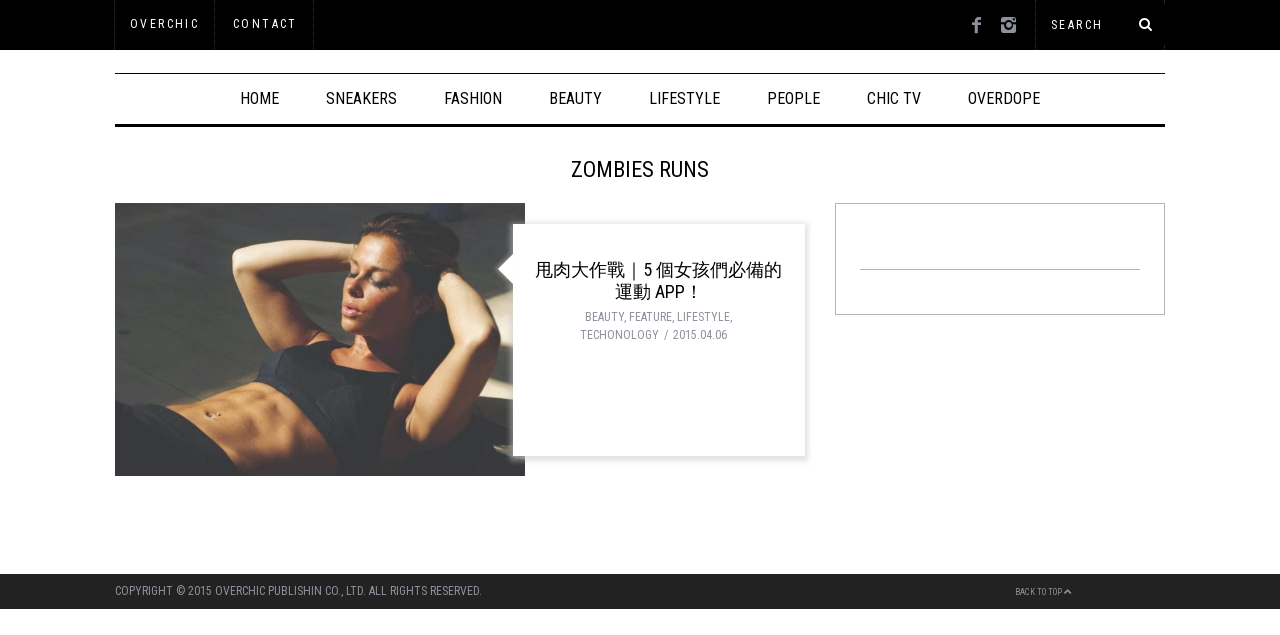

--- FILE ---
content_type: text/html; charset=UTF-8
request_url: http://overchic.overdope.com/p/tag/zombies-runs
body_size: 12773
content:
<!DOCTYPE html>
<!--[if lt IE 9]><html lang="zh-TW" xmlns:og="http://ogp.me/ns#" xmlns:fb="http://ogp.me/ns/fb#" class="oldie"><![endif]-->
<!--[if (gte IE 9) | !(IE)]><!--><html lang="zh-TW" xmlns:og="http://ogp.me/ns#" xmlns:fb="http://ogp.me/ns/fb#" class="modern"><!--<![endif]-->
<head>
<meta charset="UTF-8" />
<meta name="viewport" content="width=device-width, initial-scale=1" />
<!--[if IE]><meta http-equiv='X-UA-Compatible' content='IE=edge,chrome=1'><![endif]-->
<title>Zombies Runs | OVERCHIC</title>
<link rel="shortcut icon" href="http://overchic.overdope.com/wp-content/uploads/2015/01/2015-01-27_012939.png" />
<link rel="apple-touch-icon-precomposed" href="http://overchic.overdope.com/wp-content/uploads/2015/01/2015-01-27_012939.png" />

<script type="text/javascript">
var trackScrolling=true;
var trackScrollingPercentage=false;
var ScrollingPercentageNumber=25;
var stLogInterval=10*1000;
var cutOffTime=900;
var trackNoEvents=false;
var trackNoMaxTime=false;
</script>
<link rel='dns-prefetch' href='//s0.wp.com' />
<link rel='dns-prefetch' href='//fonts.googleapis.com' />
<link rel='dns-prefetch' href='//s.w.org' />
<link rel="alternate" type="application/rss+xml" title="訂閱《OVERCHIC》&raquo; 資訊提供" href="http://overchic.overdope.com/feed" />
<link rel="alternate" type="application/rss+xml" title="訂閱《OVERCHIC》&raquo; 留言的資訊提供" href="http://overchic.overdope.com/comments/feed" />
<link rel="alternate" type="application/rss+xml" title="訂閱《OVERCHIC》&raquo; 標籤〈Zombies Runs〉的資訊提供" href="http://overchic.overdope.com/p/tag/zombies-runs/feed" />
		<script type="text/javascript">
			window._wpemojiSettings = {"baseUrl":"https:\/\/s.w.org\/images\/core\/emoji\/11\/72x72\/","ext":".png","svgUrl":"https:\/\/s.w.org\/images\/core\/emoji\/11\/svg\/","svgExt":".svg","source":{"concatemoji":"http:\/\/overchic.overdope.com\/wp-includes\/js\/wp-emoji-release.min.js?ver=4.9.16"}};
			!function(a,b,c){function d(a,b){var c=String.fromCharCode;l.clearRect(0,0,k.width,k.height),l.fillText(c.apply(this,a),0,0);var d=k.toDataURL();l.clearRect(0,0,k.width,k.height),l.fillText(c.apply(this,b),0,0);var e=k.toDataURL();return d===e}function e(a){var b;if(!l||!l.fillText)return!1;switch(l.textBaseline="top",l.font="600 32px Arial",a){case"flag":return!(b=d([55356,56826,55356,56819],[55356,56826,8203,55356,56819]))&&(b=d([55356,57332,56128,56423,56128,56418,56128,56421,56128,56430,56128,56423,56128,56447],[55356,57332,8203,56128,56423,8203,56128,56418,8203,56128,56421,8203,56128,56430,8203,56128,56423,8203,56128,56447]),!b);case"emoji":return b=d([55358,56760,9792,65039],[55358,56760,8203,9792,65039]),!b}return!1}function f(a){var c=b.createElement("script");c.src=a,c.defer=c.type="text/javascript",b.getElementsByTagName("head")[0].appendChild(c)}var g,h,i,j,k=b.createElement("canvas"),l=k.getContext&&k.getContext("2d");for(j=Array("flag","emoji"),c.supports={everything:!0,everythingExceptFlag:!0},i=0;i<j.length;i++)c.supports[j[i]]=e(j[i]),c.supports.everything=c.supports.everything&&c.supports[j[i]],"flag"!==j[i]&&(c.supports.everythingExceptFlag=c.supports.everythingExceptFlag&&c.supports[j[i]]);c.supports.everythingExceptFlag=c.supports.everythingExceptFlag&&!c.supports.flag,c.DOMReady=!1,c.readyCallback=function(){c.DOMReady=!0},c.supports.everything||(h=function(){c.readyCallback()},b.addEventListener?(b.addEventListener("DOMContentLoaded",h,!1),a.addEventListener("load",h,!1)):(a.attachEvent("onload",h),b.attachEvent("onreadystatechange",function(){"complete"===b.readyState&&c.readyCallback()})),g=c.source||{},g.concatemoji?f(g.concatemoji):g.wpemoji&&g.twemoji&&(f(g.twemoji),f(g.wpemoji)))}(window,document,window._wpemojiSettings);
		</script>
		<!-- managing ads with Advanced Ads --><script>
					advanced_ads_ready=function(){var fns=[],listener,doc=typeof document==="object"&&document,hack=doc&&doc.documentElement.doScroll,domContentLoaded="DOMContentLoaded",loaded=doc&&(hack?/^loaded|^c/:/^loaded|^i|^c/).test(doc.readyState);if(!loaded&&doc){listener=function(){doc.removeEventListener(domContentLoaded,listener);window.removeEventListener("load",listener);loaded=1;while(listener=fns.shift())listener()};doc.addEventListener(domContentLoaded,listener);window.addEventListener("load",listener)}return function(fn){loaded?setTimeout(fn,0):fns.push(fn)}}();
			</script><style type="text/css">
img.wp-smiley,
img.emoji {
	display: inline !important;
	border: none !important;
	box-shadow: none !important;
	height: 1em !important;
	width: 1em !important;
	margin: 0 .07em !important;
	vertical-align: -0.1em !important;
	background: none !important;
	padding: 0 !important;
}
</style>
<link rel='stylesheet' id='jquery.bxslider-css'  href='http://overchic.overdope.com/wp-content/plugins/bxslider-integration/assets/css/bxslider-integration.min.css?ver=4.9.16' type='text/css' media='all' />
<link rel='stylesheet' id='contact-form-7-css'  href='http://overchic.overdope.com/wp-content/plugins/contact-form-7/includes/css/styles.css?ver=5.0.2' type='text/css' media='all' />
<link rel='stylesheet' id='sc-frontend-style-css'  href='http://overchic.overdope.com/wp-content/plugins/shortcodes-indep/css/frontend-style.css?ver=4.9.16' type='text/css' media='all' />
<link rel='stylesheet' id='wp125style-css'  href='http://overchic.overdope.com/wp-content/plugins/wp125/wp125.css?ver=4.9.16' type='text/css' media='all' />
<link rel='stylesheet' id='main-style-css'  href='http://overchic.overdope.com/wp-content/themes/simplemag-child/style.css?ver=4.9.16' type='text/css' media='all' />
<link rel='stylesheet' id='jetpack-widget-social-icons-styles-css'  href='http://overchic.overdope.com/wp-content/plugins/jetpack/modules/widgets/social-icons/social-icons.css?ver=20170506' type='text/css' media='all' />
<link rel='stylesheet' id='redux-google-fonts-ti_option-css'  href='http://fonts.googleapis.com/css?family=Roboto+Condensed%3A400%2C300&#038;ver=1495098025' type='text/css' media='all' />
<link rel='stylesheet' id='jetpack_css-css'  href='http://overchic.overdope.com/wp-content/plugins/jetpack/css/jetpack.css?ver=6.2.2' type='text/css' media='all' />
<script type='text/javascript' src='http://overchic.overdope.com/wp-includes/js/jquery/jquery.js?ver=1.12.4'></script>
<script type='text/javascript' src='http://overchic.overdope.com/wp-includes/js/jquery/jquery-migrate.min.js?ver=1.4.1'></script>
<script type='text/javascript' src='http://overchic.overdope.com/wp-content/plugins/bxslider-integration/assets/js/bxslider-integration.min.js?ver=4.9.16'></script>
<script type='text/javascript' src='http://overchic.overdope.com/wp-content/plugins/wp-hide-post/public/js/wp-hide-post-public.js?ver=2.0.10'></script>
<link rel='https://api.w.org/' href='http://overchic.overdope.com/wp-json/' />
<link rel="EditURI" type="application/rsd+xml" title="RSD" href="http://overchic.overdope.com/xmlrpc.php?rsd" />
<link rel="wlwmanifest" type="application/wlwmanifest+xml" href="http://overchic.overdope.com/wp-includes/wlwmanifest.xml" /> 
<meta name="generator" content="WordPress 4.9.16" />
<!-- Start Alexa Certify Javascript -->
<script type="text/javascript">
_atrk_opts = { atrk_acct:"BtFqg1asOv00E8", domain:"overdope.com",dynamic: true};
(function() { var as = document.createElement('script'); as.type = 'text/javascript'; as.async = true; as.src = "https://d31qbv1cthcecs.cloudfront.net/atrk.js"; var s = document.getElementsByTagName('script')[0];s.parentNode.insertBefore(as, s); })();
</script>
<noscript><img src="https://d5nxst8fruw4z.cloudfront.net/atrk.gif?account=BtFqg1asOv00E8" style="display:none" height="1" width="1" alt="" /></noscript>
<!-- End Alexa Certify Javascript -->


<!-- Plugin: Open external links a new window. Plugin by Kristian Risager Larsen, http://kristianrisagerlarsen.dk . Download it at http://wordpress.org/extend/plugins/open-external-links-in-a-new-window/ -->
<script type="text/javascript">//<![CDATA[
	function external_links_in_new_windows_loop() {
		if (!document.links) {
			document.links = document.getElementsByTagName('a');
		}
		var change_link = false;
		var force = '';
		var ignore = '';

		for (var t=0; t<document.links.length; t++) {
			var all_links = document.links[t];
			change_link = false;
			
			if(document.links[t].hasAttribute('onClick') == false) {
				// forced if the address starts with http (or also https), but does not link to the current domain
				if(all_links.href.search(/^http/) != -1 && all_links.href.search('overchic.overdope.com') == -1) {
					// alert('Changeda '+all_links.href);
					change_link = true;
				}
					
				if(force != '' && all_links.href.search(force) != -1) {
					// forced
					// alert('force '+all_links.href);
					change_link = true;
				}
				
				if(ignore != '' && all_links.href.search(ignore) != -1) {
					// alert('ignore '+all_links.href);
					// ignored
					change_link = false;
				}

				if(change_link == true) {
					// alert('Changed '+all_links.href);
					document.links[t].setAttribute('onClick', 'javascript:window.open(\''+all_links.href+'\'); return false;');
					document.links[t].removeAttribute('target');
				}
			}
		}
	}
	
	// Load
	function external_links_in_new_windows_load(func)
	{	
		var oldonload = window.onload;
		if (typeof window.onload != 'function'){
			window.onload = func;
		} else {
			window.onload = function(){
				oldonload();
				func();
			}
		}
	}

	external_links_in_new_windows_load(external_links_in_new_windows_loop);
	//]]></script>


<link rel='dns-prefetch' href='//i0.wp.com'/>
<link rel='dns-prefetch' href='//i1.wp.com'/>
<link rel='dns-prefetch' href='//i2.wp.com'/>
<style type='text/css'>img#wpstats{display:none}</style><style type="text/css">
.main-menu > ul > li:hover > a {color:#333;}.secondary-menu ul > li:hover > a {color:#ffcc0d;}.main-menu > ul > .link-arrow > a:after{border-color:transparent transparent #ffcc0d;}.main-menu > ul > li > .sub-menu{border-top-color:#ffcc0d;}.modern .content-over-image figure:before{opacity:0.1;}.top-strip #searchform input, .top-strip #searchform button{color:#ffffff}.modern .content-over-image:hover figure:before{opacity:0.7;}.main-menu .sub-menu .sub-links a:after{background-color:#ffffff}.sidebar .widget{border-bottom:1px solid #b5b5b5;}.footer-sidebar .widget_rss li:after,.footer-sidebar .widget_pages li a:after,.footer-sidebar .widget_nav_menu li a:after,.footer-sidebar .widget_categories ul li:after, .footer-sidebar .widget_recent_entries li:after,.footer-sidebar .widget_recent_comments li:after{background-color:#8c919b;}.footer-sidebar .widget_ti_latest_comments .comment-text:after{border-bottom-color:#242628;}.footer-sidebar .widget_ti_latest_comments .comment-text:before{border-bottom-color:#585b61;}.footer-sidebar .widget_ti_latest_comments .comment-text{border-color:#585b61;}
.sub-menu-columns .sub-menu .sub-links > .menu-item-has-children > a {color:#ffcc0d;}
@media only screen and (min-width: 751px) {#gallery-carousel,#gallery-carousel .gallery-item{height:550px;}}
/* Custom CSS */
.srr-wrap a {
 color: #666;
 font-size: 13px;
 text-decoration: none;
}
.bx-wrapper .bx-viewport {
  -webkit-box-shadow: none;
  -moz-box-shadow: none;
  box-shadow: none;
  border: none;
 margin-bottom: 5px;
}
/*.gallery-wrapper .bx-wrapper .bx-prev, .gallery-wrapper .bx-wrapper .bx-next  {
 margin: 0 auto;
}*/
.bx-wrapper, .bx-wrapper img  {
  margin: 0 auto;
}
.bx-wrapper .bx-pager.bx-default-pager a {
 display: none;
}
.bxslider-gallery.adaptive-height-off .gallery-wrapper .bxslider img {
 height: 550px;
}

.wit-tab-title {
  display: inline-block;
 width: 56px;
 height: 20px;
 overflow: hidden;
 padding:5px 10px;
 opacity: .5;
 font-size: 13px;
 border: 1px solid #ccc;
 line-height: 22px;
}
/*.wit-selected {
 background: #333;
 color: #fff;
 overflow:  hidden;
}*/
.wit-tab-container ul {
 background: #fff;
}
.wit-tab-title a {
 max-width: 58px;
 overflow: hidden;
}
.jetpack-display-remote-posts h4 {
 margin-left: 120px;
 height:72px;
 padding:0px 0;
 letter-spacing:1px;
 line-height:16px;
}
.jetpack-display-remote-posts h4 a {
 color: #666;
 font-size: 13px;
 text-decoration: none;
 height:64px;
 overflow: hidden;
}
.jetpack-display-remote-posts h4 a:hover {
 color: #000;
}
.jetpack-display-remote-posts img {
 display:block;
margin-top: -72px;
 width: 108px;
}
.wpp-thumbnail {
 margin: 5px 10px 10px 0;
}
.wpp-list li a{
 color: #666;
 font-size: 13px;
}
.wpp-list li a:hover{
 color: #000;
}
.wpcf7 .wpcf7-button {
 border: 1px solid #333;
}
.wpcf7 .wpcf7-button:hover {
 color: #fff;
 background: #333;
}
#wpnp_next, #wpnp_previous {
 z-index: 999;
}
.advertisement {
 margin-bottom: 25px;
}</style>
<style type="text/css">.broken_link, a.broken_link {
	text-decoration: line-through;
}</style><meta content='https://www.facebook.com/overchic.life' property='article:author'/><script async='async' src='https://www.googletagservices.com/tag/js/gpt.js'></script>
<script>
  var googletag = googletag || {};
  googletag.cmd = googletag.cmd || [];
</script>

<script>
  googletag.cmd.push(function() {
    googletag.defineSlot('/211733204/overchic_PC_topic_970x250_T', [970, 250], 'div-gpt-ad-1494487734982-0').addService(googletag.pubads());
    googletag.defineSlot('/211733204/overchic_topic_300x250_fans', [300, 250], 'div-gpt-ad-1494487734982-1').addService(googletag.pubads());
    googletag.pubads().enableSingleRequest();
    googletag.pubads().collapseEmptyDivs();
    googletag.enableServices();
  });
</script>
<!-- BEGIN ExactMetrics v5.3.5 Universal Analytics - https://exactmetrics.com/ -->
<script>
(function(i,s,o,g,r,a,m){i['GoogleAnalyticsObject']=r;i[r]=i[r]||function(){
	(i[r].q=i[r].q||[]).push(arguments)},i[r].l=1*new Date();a=s.createElement(o),
	m=s.getElementsByTagName(o)[0];a.async=1;a.src=g;m.parentNode.insertBefore(a,m)
})(window,document,'script','https://www.google-analytics.com/analytics.js','ga');
  ga('create', 'UA-59749175-1', 'auto');
  ga('send', 'pageview');
</script>
<!-- END ExactMetrics Universal Analytics -->
<style type="text/css" title="dynamic-css" class="options-output">h1, h2, h3, h4, h5, h6, .main-menu a, .secondary-menu a, .widget_pages, .widget_categories, .widget_nav_menu, .tagline, .sub-title, .entry-meta, .entry-note, .read-more, #submit, .ltr .single .entry-content > p:first-of-type:first-letter, input#s, .single-author-box .vcard, .comment-author, .comment-meta, .comment-reply-link, #respond label, .copyright, #wp-calendar tbody, .latest-reviews i, .score-box .total{font-family:"Roboto Condensed";font-weight:400;font-style:normal;}.title-with-sep, .title-with-bg, .classic-layout .entry-title, .posts-slider .entry-title{font-size:22px;}.main-menu > ul > li{font-size:16px;}body{font-family:"Roboto Condensed";font-weight:300;font-style:normal;font-size:14px;}body, .site-content, .layout-full .title-with-sep .title, .layout-full .title-with-sep .entry-title{background-color:#fff;}.entry-image, .paging-navigation .current, .link-pages span, .score-line span, .entry-breakdown .item .score-line, .widget_ti_most_commented span, .all-news-link .read-more{background-color:#969696;}.paging-navigation .current, .widget span i, .score-line span i, .all-news-link .read-more{color:#000000;}#masthead, .main-menu-fixed{background-color:#ffffff;}.top-strip, .secondary-menu .sub-menu, .top-strip #searchform input[type="text"], .top-strip .social li ul{background-color:#000000;}.top-strip{border-bottom:0px solid #000;}.secondary-menu a{color:#ffffff;}.secondary-menu a:hover{color:#ffcc0d;}.secondary-menu li, .top-strip #searchform input[type="text"]{border-color:#333333;}.top-strip .social li a{color:#8c919b;}.main-menu,.sticky-active .main-menu-fixed{background-color:#ffffff;}.main-menu > ul > li > a{color:#000;}.main-menu > ul > li > a:hover{color:#333;}.main-menu > ul > li:after{color:#eeeeee;}.main-menu{border-top:1px solid #000;}.main-menu{border-bottom:3px solid #000;}.main-menu .sub-menu{border-top:0px solid #000;border-bottom:0px solid #000;border-left:0px solid #000;border-right:0px solid #000;}.main-menu .sub-menu,.main-menu .sub-menu-two-columns .sub-menu:before{background-color:#000000;}.sub-links li a{color:#ffffff;}.sub-links li a:hover{color:#ffcc0d;}.main-menu .sub-menu .sub-links a:after{background-color:#1e1e1e;}.main-menu .sub-menu:after{background-color:#242628;}.sub-posts li a{color:#ffffff;}.sub-posts li a:hover{color:#ffcc0d;}.modern .content-over-image figure:before{background-color:#000000;}.sidebar{border-top:1px solid #b5b5b5;border-bottom:1px solid #b5b5b5;border-left:1px solid #b5b5b5;border-right:1px solid #b5b5b5;}.slide-dock{background-color:#ffffff;}.slide-dock h3, .slide-dock a, .slide-dock p{color:#000000;}.footer-sidebar, .widget_ti_most_commented li a{background-color:#242628;}.footer-sidebar .widget h3{color:#ffcc0d;}.footer-sidebar{color:#8c919b;}.footer-sidebar .widget a{color:#8c919b;}.footer-sidebar .widget a:hover{color:#ffcc0d;}.widget-area-2, .widget-area-3, .footer-sidebar .widget{border-top:1px dotted #585b61;border-bottom:1px dotted #585b61;border-left:1px dotted #585b61;border-right:1px dotted #585b61;}.copyright{background-color:#222222;}.copyright, .copyright a{color:#8c919b;}</style>
<!-- START - Open Graph for Facebook, Google+ and Twitter Card Tags 2.2.4.2 -->
 <!-- Facebook Open Graph -->
  <meta property="og:locale" content="zh_TW"/>
  <meta property="og:site_name" content="OVERCHIC"/>
  <meta property="og:title" content="Zombies Runs"/>
  <meta property="og:url" content="http://overchic.overdope.com/p/tag/zombies-runs"/>
  <meta property="og:type" content="article"/>
  <meta property="og:description" content="OVERCHIC.LIFE"/>
  <meta property="og:image" content="http://overchic.overdope.com/logo.png"/>
  <meta property="fb:app_id" content="847876211942552"/>
 <!-- Google+ / Schema.org -->
  <meta itemprop="description" content="OVERCHIC.LIFE"/>
  <meta itemprop="image" content="http://overchic.overdope.com/logo.png"/>
 <!-- Twitter Cards -->
 <!-- SEO -->
  <meta name="description" content="OVERCHIC.LIFE"/>
 <!-- Misc. tags -->
 <!-- is_tag -->
<!-- END - Open Graph for Facebook, Google+ and Twitter Card Tags 2.2.4.2 -->
	

</head>

<body class="archive tag tag-zombies-runs tag-795 ltr" itemscope itemtype="http://schema.org/WebPage">
<div id="fb-root"></div>
<script>(function(d, s, id) {
  var js, fjs = d.getElementsByTagName(s)[0];
  if (d.getElementById(id)) return;
  js = d.createElement(s); js.id = id;
  js.src = "//connect.facebook.net/zh_TW/sdk.js#xfbml=1&version=v2.8&appId=847876211942552";
  fjs.parentNode.insertBefore(js, fjs);
}(document, 'script', 'facebook-jssdk'));</script>

<script>(function() {
var _fbq = window._fbq || (window._fbq = []);
if (!_fbq.loaded) {
var fbds = document.createElement('script');
fbds.async = true;
fbds.src = '//connect.facebook.net/en_US/fbds.js';
var s = document.getElementsByTagName('script')[0];
s.parentNode.insertBefore(fbds, s);
_fbq.loaded = true;
}
_fbq.push(['addPixelId', '405085583009282']);
})();
window._fbq = window._fbq || [];
window._fbq.push(['track', 'PixelInitialized', {}]);
</script>
<noscript><img height="1" width="1" alt="" style="display:none" src="https://www.facebook.com/tr?id=405085583009282&amp;ev=PixelInitialized" /></noscript>


    <div id="pageslide" class="st-menu st-effect">
    	<a href="#" id="close-pageslide"><i class="icomoon-remove-sign"></i></a>
    </div><!-- Sidebar in Mobile View -->
    
	    <section id="site" class="layout-full">
        <div class="site-content">
    
            <header id="masthead" role="banner" class="clearfix with-menu" itemscope itemtype="http://schema.org/WPHeader">
                
                <div class="no-print top-strip">
                    <div class="wrapper clearfix">
            
                        
<form method="get" id="searchform" action="http://overchic.overdope.com/" role="search">
	<input type="text" name="s" id="s" value="Search" onfocus="if(this.value=='Search')this.value='';" onblur="if(this.value=='')this.value='Search';" />
    <button type="submit">
    	<i class="icomoon-search"></i>
    </button>
</form><ul class="social">
		<li><a href="#" class="icomoon-share social-share-link"></a>
			<ul><li><a href="https://www.facebook.com/overchic.life" class="icomoon-facebook" target="_blank"></a></li><li><a href="https://www.instagram.com/overchic.life/" class="icomoon-instagram" target="_blank"></a></li>		</ul>
		</li>
	</ul>                        
                        <a href="#" id="open-pageslide" data-effect="st-effect"><i class="icomoon-menu"></i></a>
                        
                        <nav class="secondary-menu" role="navigation" itemscope="itemscope" itemtype="http://schema.org/SiteNavigationElement"><ul id="menu-%e4%b8%8a%e6%96%b9%e5%89%af%e9%81%b8%e5%96%ae" class="menu"><li id="menu-item-36" class="menu-item menu-item-type-custom menu-item-object-custom menu-item-home menu-item-36"><a target="_blank" href="http://overchic.overdope.com/">OVERCHIC</a></li>
<li id="menu-item-11810" class="menu-item menu-item-type-post_type menu-item-object-page menu-item-11810"><a target="_blank" href="http://overchic.overdope.com/contact">Contact</a></li>
</ul></nav>                    </div><!-- .wrapper -->
                </div><!-- .top-strip -->
                
                
                <div id="branding" class="animated">
                    <div class="wrapper">
                    
<div class="header header-default">
    <!-- a class="logo" href="http://overchic.overdope.com/">
        <img src="http://overchic.overdope.com/wp-content/uploads/2015/02/2015-02-22_181608.jpg" alt="OVERCHIC - OVERCHIC.LIFE" width="1" height="1" />
    </a --><!-- Logo -->
    
         
    <div class="wp_bannerize LOGOADS">
<div><!-- /211733204/overchic_PC_topic_970x250_T -->
<div id='div-gpt-ad-1494487734982-0' style='height:250px; width:970px;'>
<script>
googletag.cmd.push(function() { googletag.display('div-gpt-ad-1494487734982-0'); });
</script>
</div></div>
</div>    
    </div><!-- .header-default -->                    </div><!-- .wrapper -->
                </div><!-- #branding -->
                
				<div class="no-print animated main-menu-container"><div class="main-menu-fixed"><nav class="wrapper main-menu" role="navigation" itemscope="itemscope" itemtype="http://schema.org/SiteNavigationElement"><ul id="menu-%e4%b8%bb%e9%81%b8%e5%96%ae" class="menu"><li id="menu-item-161" class="menu-item menu-item-type-custom menu-item-object-custom menu-item-home"><a href="http://overchic.overdope.com/">HOME</a></li>
<li id="menu-item-13436" class="sneakers menu-item menu-item-type-taxonomy menu-item-object-category menu-item-has-children"><a href="http://overchic.overdope.com/p/category/sneakers">SNEAKERS</a><div class="sub-menu"><ul class="sub-posts">
								<li>
									<figure>
										<a href="http://overchic.overdope.com/p/53168"><img src="https://i1.wp.com/overchic.overdope.com/wp-content/uploads/2017/05/2017-05-16_190127.jpg?resize=296%2C197&quality=100" alt="夏天穿搭重點 — 野餐篇。換上消暑粉色系，拍照瞬間美十倍！" width="296" height="197" /></a>
									</figure>
									<a href="http://overchic.overdope.com/p/53168">夏天穿搭重點 — 野餐篇。換上消暑粉色系，拍照瞬間美十倍！</a>
								</li>
								<li>
									<figure>
										<a href="http://overchic.overdope.com/p/53091"><img src="https://i1.wp.com/overchic.overdope.com/wp-content/uploads/2017/05/2017-05-08_154056.jpg?resize=296%2C197&quality=100" alt="走起來，像漫步雲端！最輕量的針織鞋，讓你走在久都不累" width="296" height="197" /></a>
									</figure>
									<a href="http://overchic.overdope.com/p/53091">走起來，像漫步雲端！最輕量的針織鞋，讓你走在久都不累</a>
								</li>
								<li>
									<figure>
										<a href="http://overchic.overdope.com/p/52306"><img src="https://i1.wp.com/overchic.overdope.com/wp-content/uploads/2017/01/2017-01-12_181033.jpg?resize=296%2C197&quality=100" alt="過年打麻將想贏就穿這雙｜adidas Originals雞年限定" width="296" height="197" /></a>
									</figure>
									<a href="http://overchic.overdope.com/p/52306">過年打麻將想贏就穿這雙｜adidas Originals雞年限定</a>
								</li></ul>
<ul class="sub-links">
	<li id="menu-item-13438" class="sneakers-collector menu-item menu-item-type-taxonomy menu-item-object-category"><a href="http://overchic.overdope.com/p/category/sneakers/collector">COLLECTOR</a><div class="sub-menu"></div>
</li>
	<li id="menu-item-13439" class="sneakers-trend menu-item menu-item-type-taxonomy menu-item-object-category"><a href="http://overchic.overdope.com/p/category/sneakers/trend">TREND</a><div class="sub-menu"></div>
</li>
	<li id="menu-item-13437" class="sneakers-background menu-item menu-item-type-taxonomy menu-item-object-category"><a href="http://overchic.overdope.com/p/category/sneakers/background">BACKGROUND</a><div class="sub-menu"></div>
</li>
</ul>
</div>
</li>
<li id="menu-item-79" class="fashion menu-item menu-item-type-taxonomy menu-item-object-category menu-item-has-children"><a target="_blank" href="http://overchic.overdope.com/p/category/fashion">FASHION</a><div class="sub-menu"><ul class="sub-posts">
								<li>
									<figure>
										<a href="http://overchic.overdope.com/p/53289"><img src="https://i1.wp.com/overchic.overdope.com/wp-content/uploads/2017/09/2017-09-26_155303.jpg?resize=296%2C197&quality=100" alt="穿上 GU 晉升時尚殿堂！GU 絲絨派對揭開「GU 時裝周」序幕！" width="296" height="197" /></a>
									</figure>
									<a href="http://overchic.overdope.com/p/53289">穿上 GU 晉升時尚殿堂！GU 絲絨派對揭開「GU 時裝周」序幕！</a>
								</li>
								<li>
									<figure>
										<a href="http://overchic.overdope.com/p/53270"><img src="https://i2.wp.com/overchic.overdope.com/wp-content/uploads/2017/05/2017-05-31_150838.jpg?resize=296%2C197&quality=100" alt="網路也能試衣服？3D 虛擬穿搭，終於能夠輕鬆玩穿搭" width="296" height="197" /></a>
									</figure>
									<a href="http://overchic.overdope.com/p/53270">網路也能試衣服？3D 虛擬穿搭，終於能夠輕鬆玩穿搭</a>
								</li>
								<li>
									<figure>
										<a href="http://overchic.overdope.com/p/53255"><img src="https://i0.wp.com/overchic.overdope.com/wp-content/uploads/2017/05/2017-05-24_113710.jpg?resize=296%2C197&quality=100" alt="韓孝周、金裕貞、EXID的哈妮都悄悄戴上的就是它！ Folli Follie 無限符號，有夠好看" width="296" height="197" /></a>
									</figure>
									<a href="http://overchic.overdope.com/p/53255">韓孝周、金裕貞、EXID的哈妮都悄悄戴上的就是它！ Folli Follie 無限符號，有夠好看</a>
								</li></ul>
<ul class="sub-links">
	<li id="menu-item-81" class="fashion-feature menu-item menu-item-type-taxonomy menu-item-object-category"><a target="_blank" href="http://overchic.overdope.com/p/category/fashion/feature">FEATURE</a><div class="sub-menu"></div>
</li>
	<li id="menu-item-82" class="fashion-news menu-item menu-item-type-taxonomy menu-item-object-category"><a target="_blank" href="http://overchic.overdope.com/p/category/fashion/news">NEWS</a><div class="sub-menu"></div>
</li>
	<li id="menu-item-80" class="fashion-dictionary menu-item menu-item-type-taxonomy menu-item-object-category"><a target="_blank" href="http://overchic.overdope.com/p/category/fashion/dictionary">DICTIONARY</a><div class="sub-menu"></div>
</li>
</ul>
</div>
</li>
<li id="menu-item-75" class="beauty menu-item menu-item-type-taxonomy menu-item-object-category menu-item-has-children"><a target="_blank" href="http://overchic.overdope.com/p/category/beauty">BEAUTY</a><div class="sub-menu"><ul class="sub-posts">
								<li>
									<figure>
										<a href="http://overchic.overdope.com/p/53339"><img src="https://i0.wp.com/overchic.overdope.com/wp-content/uploads/2018/05/2018-05-15_003100-e1526438223568.jpg?resize=296%2C197&quality=100" alt="春天微風吹起的不只是櫻花風，更是面膜瘋！" width="296" height="197" /></a>
									</figure>
									<a href="http://overchic.overdope.com/p/53339">春天微風吹起的不只是櫻花風，更是面膜瘋！</a>
								</li>
								<li>
									<figure>
										<a href="http://overchic.overdope.com/p/53329"><img src="https://i2.wp.com/overchic.overdope.com/wp-content/uploads/2018/03/2018-03-28_183448.jpeg?resize=296%2C197&quality=100" alt="暗沈、黑眼圈是肌膚在向妳求救的表現！" width="296" height="197" /></a>
									</figure>
									<a href="http://overchic.overdope.com/p/53329">暗沈、黑眼圈是肌膚在向妳求救的表現！</a>
								</li>
								<li>
									<figure>
										<a href="http://overchic.overdope.com/p/53317"><img src="https://i0.wp.com/overchic.overdope.com/wp-content/uploads/2017/12/2017-12-29_165855.jpg?resize=296%2C197&quality=100" alt="秋冬終於到來，美白可以偷懶了嗎？" width="296" height="197" /></a>
									</figure>
									<a href="http://overchic.overdope.com/p/53317">秋冬終於到來，美白可以偷懶了嗎？</a>
								</li></ul>
<ul class="sub-links">
	<li id="menu-item-76" class="beauty-feature menu-item menu-item-type-taxonomy menu-item-object-category"><a target="_blank" href="http://overchic.overdope.com/p/category/beauty/feature-beauty">FEATURE</a><div class="sub-menu"></div>
</li>
	<li id="menu-item-77" class="beauty-news menu-item menu-item-type-taxonomy menu-item-object-category"><a target="_blank" href="http://overchic.overdope.com/p/category/beauty/news-beauty">NEWS</a><div class="sub-menu"></div>
</li>
</ul>
</div>
</li>
<li id="menu-item-83" class="lifestyle menu-item menu-item-type-taxonomy menu-item-object-category menu-item-has-children"><a target="_blank" href="http://overchic.overdope.com/p/category/lifestyle">LIFESTYLE</a><div class="sub-menu"><ul class="sub-posts">
								<li>
									<figure>
										<a href="http://overchic.overdope.com/p/53307"><img src="https://i0.wp.com/overchic.overdope.com/wp-content/uploads/2017/10/2017-10-19_170657.jpg?resize=296%2C197&quality=100" alt="50 年的堅持！日式 MAiSEN 豬排來台周年推出「限定套餐」滿足您的味蕾！" width="296" height="197" /></a>
									</figure>
									<a href="http://overchic.overdope.com/p/53307">50 年的堅持！日式 MAiSEN 豬排來台周年推出「限定套餐」滿足您的味蕾！</a>
								</li>
								<li>
									<figure>
										<a href="http://overchic.overdope.com/p/53265"><img src="https://i1.wp.com/overchic.overdope.com/wp-content/uploads/2017/05/2017-05-24_115112.jpg?resize=296%2C197&quality=100" alt="迷你包救星！Samsung Pay 登台，以後出門真的只要手機就夠了" width="296" height="197" /></a>
									</figure>
									<a href="http://overchic.overdope.com/p/53265">迷你包救星！Samsung Pay 登台，以後出門真的只要手機就夠了</a>
								</li>
								<li>
									<figure>
										<a href="http://overchic.overdope.com/p/53252"><img src="https://i1.wp.com/overchic.overdope.com/wp-content/uploads/2017/05/2017-05-22_165049.jpg?resize=296%2C197&quality=100" alt="Volcom 與日本知名藝術家聯名作，將在5月18於 HOTEL V  展開" width="296" height="197" /></a>
									</figure>
									<a href="http://overchic.overdope.com/p/53252">Volcom 與日本知名藝術家聯名作，將在5月18於 HOTEL V  展開</a>
								</li></ul>
<ul class="sub-links">
	<li id="menu-item-84" class="lifestyle-art menu-item menu-item-type-taxonomy menu-item-object-category"><a target="_blank" href="http://overchic.overdope.com/p/category/lifestyle/art-design">ART &#038; DESIGN</a><div class="sub-menu"></div>
</li>
	<li id="menu-item-87" class="lifestyle-music menu-item menu-item-type-taxonomy menu-item-object-category"><a target="_blank" href="http://overchic.overdope.com/p/category/lifestyle/music-cinema">MUSIC &#038; CINEMA</a><div class="sub-menu"></div>
</li>
	<li id="menu-item-86" class="lifestyle-food menu-item menu-item-type-taxonomy menu-item-object-category"><a target="_blank" href="http://overchic.overdope.com/p/category/lifestyle/food-travel">FOOD &#038; TRAVEL</a><div class="sub-menu"></div>
</li>
	<li id="menu-item-85" class="lifestyle-culture menu-item menu-item-type-taxonomy menu-item-object-category"><a target="_blank" href="http://overchic.overdope.com/p/category/lifestyle/culture">CULTURE</a><div class="sub-menu"></div>
</li>
	<li id="menu-item-88" class="lifestyle-technology menu-item menu-item-type-taxonomy menu-item-object-category"><a target="_blank" href="http://overchic.overdope.com/p/category/lifestyle/technology">TECHONOLOGY</a><div class="sub-menu"></div>
</li>
</ul>
</div>
</li>
<li id="menu-item-89" class="people menu-item menu-item-type-taxonomy menu-item-object-category menu-item-has-children"><a target="_blank" href="http://overchic.overdope.com/p/category/people">PEOPLE</a><div class="sub-menu"><ul class="sub-posts">
								<li>
									<figure>
										<a href="http://overchic.overdope.com/p/52894"><img src="https://i1.wp.com/overchic.overdope.com/wp-content/uploads/2017/04/2017-04-13_225031.jpg?resize=296%2C197&quality=100" alt="花王集團連續 11 年榮獲「全球最具道德企業」" width="296" height="197" /></a>
									</figure>
									<a href="http://overchic.overdope.com/p/52894">花王集團連續 11 年榮獲「全球最具道德企業」</a>
								</li>
								<li>
									<figure>
										<a href="http://overchic.overdope.com/p/51911"><img src="https://i1.wp.com/overchic.overdope.com/wp-content/uploads/2016/12/2016-12-29_173113.jpg?resize=296%2C197&quality=100" alt="2016全球百大美女｜台日韓入選的有這些！（下）" width="296" height="197" /></a>
									</figure>
									<a href="http://overchic.overdope.com/p/51911">2016全球百大美女｜台日韓入選的有這些！（下）</a>
								</li>
								<li>
									<figure>
										<a href="http://overchic.overdope.com/p/51910"><img src="https://i1.wp.com/overchic.overdope.com/wp-content/uploads/2016/12/2016-12-29_173238.jpg?resize=296%2C197&quality=100" alt="2016全球百大美女｜台日韓入選的有這些！（上）" width="296" height="197" /></a>
									</figure>
									<a href="http://overchic.overdope.com/p/51910">2016全球百大美女｜台日韓入選的有這些！（上）</a>
								</li></ul>
<ul class="sub-links">
	<li id="menu-item-90" class="people-interview menu-item menu-item-type-taxonomy menu-item-object-category"><a target="_blank" href="http://overchic.overdope.com/p/category/people/interview">INTERVIEW</a><div class="sub-menu"></div>
</li>
	<li id="menu-item-91" class="people-spotlight menu-item menu-item-type-taxonomy menu-item-object-category"><a target="_blank" href="http://overchic.overdope.com/p/category/people/spotlight">SPOTLIGHT</a><div class="sub-menu"></div>
</li>
</ul>
</div>
</li>
<li id="menu-item-23682" class="menu-item menu-item-type-custom menu-item-object-custom"><a href="http://tv.overchic.overdope.com">CHIC TV</a></li>
<li id="menu-item-328" class="menu-item menu-item-type-custom menu-item-object-custom"><a target="_blank" href="http://overdope.com/">OVERDOPE</a></li>
</ul></nav></div></div>            
            </header><!-- #masthead -->	<div class="banner-m1"></div>
	<!-- ?php include_once 'featured-tag.php'; ? -->
	<div class="banner-m2"></div>
	<section id="content" role="main" class="clearfix animated">
    	<div class="wrapper">

		            
            <header class="entry-header page-header">
                <div class="title-with-sep page-title">
                    <h1 class="entry-title">
						                        Zombies Runs                
                                            </h1>
                </div>
            </header>

                        
                        
			            <div class="grids">
                <div class="grid-8 column-1">
                                    
                                        
                                        
                    <div class="grids list-layout entries">
                    
<article class="grid-4 post-15831 post type-post status-publish format-standard has-post-thumbnail hentry category-beauty category-feature-beauty category-lifestyle category-technology tag-endomondo tag-moves tag-my-fitness-pal tag-yoga-studio tag-zombies-runs" itemscope itemtype="http://schema.org/Article">

    <figure class="entry-image animated">
    	<a href="http://overchic.overdope.com/p/15831" target="_blank">
			<img width="600" height="400" src="https://i0.wp.com/overchic.overdope.com/wp-content/uploads/2015/04/2015-04-06_175209.jpg?resize=600%2C400&amp;quality=100" class="attachment-thumbnail size-thumbnail wp-post-image" alt="" srcset="https://i0.wp.com/overchic.overdope.com/wp-content/uploads/2015/04/2015-04-06_175209.jpg?w=700&amp;quality=100 700w, https://i0.wp.com/overchic.overdope.com/wp-content/uploads/2015/04/2015-04-06_175209.jpg?resize=600%2C400&amp;quality=100 600w, https://i0.wp.com/overchic.overdope.com/wp-content/uploads/2015/04/2015-04-06_175209.jpg?resize=377%2C252&amp;quality=100 377w, https://i0.wp.com/overchic.overdope.com/wp-content/uploads/2015/04/2015-04-06_175209.jpg?resize=330%2C220&amp;quality=100 330w, https://i0.wp.com/overchic.overdope.com/wp-content/uploads/2015/04/2015-04-06_175209.jpg?resize=296%2C197&amp;quality=100 296w, https://i0.wp.com/overchic.overdope.com/wp-content/uploads/2015/04/2015-04-06_175209.jpg?resize=690%2C460&amp;quality=100 690w" sizes="(max-width: 600px) 100vw, 600px" />    	</a>

            </figure>
        
    <header class="entry-header">
        <h2 class="entry-title" itemprop="headline">
            <a href="http://overchic.overdope.com/p/15831" target="_blank">甩肉大作戰｜5 個女孩們必備的運動 APP！</a>
        </h2>
        <div class="entry-meta">
           <span class="entry-category"><a href="http://overchic.overdope.com/p/category/beauty" >BEAUTY</a>, <a href="http://overchic.overdope.com/p/category/beauty/feature-beauty" >FEATURE</a>, <a href="http://overchic.overdope.com/p/category/lifestyle" >LIFESTYLE</a>, <a href="http://overchic.overdope.com/p/category/lifestyle/technology" >TECHONOLOGY</a></span><time class="entry-date updated" datetime="2015-04-06T18:44:21+00:00" itemprop="datePublished">2015.04.06</time>        </div>
                    </header>
	    
        	</article>                    </div>
                    
                    					
				                </div><!-- .grid-8 -->
            
                <div class="grid-4 column-2 sidebar-fixed">
    <aside class="sidebar" role="complementary" itemscope itemtype="http://schema.org/WPSideBar">
        <div id="text-2" class="widget widget_text">			<div class="textwidget"><div class="fb-like" data-href="https://www.facebook.com/overchic.life" data-width="240" data-layout="standard" data-action="like" data-show-faces="true" data-share="true"></div></div>
		</div><div id="text-8" class="widget widget_text">			<div class="textwidget"><!-- /211733204/overchic_topic_300x250_fans -->
<div id='div-gpt-ad-1494487734982-1' style='height:250px; width:300px;'>
<script>
googletag.cmd.push(function() { googletag.display('div-gpt-ad-1494487734982-1'); });
</script>
</div></div>
		</div>    </aside><!-- .sidebar -->
</div>            </div><!-- .grids -->
                
		</div>
    </section><!-- #content -->


        <footer id="footer" class="no-print animated" role="contentinfo" itemscope="itemscope" itemtype="http://schema.org/WPFooter">

        	
            <!--?php get_sidebar( 'footer' ); // Output the footer sidebars ? -->

            <div class="copyright">
                <div class="wrapper">
                	<div class="grids">
                        <div class="grid-10">
                            Copyright © 2015 OVERCHIC PUBLISHIN CO., LTD. All Rights Reserved.                        </div>
                        <div class="grid-2">
                            <a href="#" class="back-top">Back to top <i class="icomoon-chevron-up"></i></a>
                        </div>
                    </div>
                </div>
            </div>
            
        </footer><!-- #footer -->
    </div><!-- .site-content -->
</section><!-- #site -->
<script>
		var advanced_ads_ga_UID = false;
		var advanced_ads_ga_anonymIP = true;
advanced_ads_check_adblocker=function(t){function e(t){(window.requestAnimationFrame||window.mozRequestAnimationFrame||window.webkitRequestAnimationFrame||function(t){return setTimeout(t,16)}).call(window,t)}var n=[],a=null;return e(function(){var t=document.createElement("div");t.innerHTML="&nbsp;",t.setAttribute("class","ad_unit ad-unit text-ad text_ad pub_300x250"),t.setAttribute("style","width: 1px !important; height: 1px !important; position: absolute !important; left: 0px !important; top: 0px !important; overflow: hidden !important;"),document.body.appendChild(t),e(function(){var e=window.getComputedStyle&&window.getComputedStyle(t),o=e&&e.getPropertyValue("-moz-binding");a=e&&"none"===e.getPropertyValue("display")||"string"==typeof o&&-1!==o.indexOf("about:");for(var i=0;i<n.length;i++)n[i](a);n=[]})}),function(t){if(null===a)return void n.push(t);t(a)}}(),function(){var t=function(t,e){this.name=t,this.UID=e,this.analyticsObject=null;var n=this,a={hitType:"event",eventCategory:"Advanced Ads",eventAction:"AdBlock",eventLabel:"Yes",nonInteraction:!0,transport:"beacon"};this.analyticsObject="string"==typeof GoogleAnalyticsObject&&"function"==typeof window[GoogleAnalyticsObject]&&window[GoogleAnalyticsObject],!1===this.analyticsObject?(!function(t,e,n,a,o,i,d){t.GoogleAnalyticsObject=o,t[o]=t[o]||function(){(t[o].q=t[o].q||[]).push(arguments)},t[o].l=1*new Date,i=e.createElement(n),d=e.getElementsByTagName(n)[0],i.async=1,i.src="https://www.google-analytics.com/analytics.js",d.parentNode.insertBefore(i,d)}(window,document,"script",0,"_advads_ga"),_advads_ga("create",n.UID,"auto",this.name),advanced_ads_ga_anonymIP&&_advads_ga("set","anonymizeIp",!0),_advads_ga(n.name+".send",a)):(window.console&&window.console.log("Advanced Ads Analytics >> using other's variable named `"+GoogleAnalyticsObject+"`"),window[GoogleAnalyticsObject]("create",n.UID,"auto",this.name),window[GoogleAnalyticsObject]("set","anonymizeIp",!0),window[GoogleAnalyticsObject](n.name+".send",a))};advanced_ads_check_adblocker(function(e){e&&"string"==typeof advanced_ads_ga_UID&&advanced_ads_ga_UID&&new t("advadsTracker",advanced_ads_ga_UID)})}();		
		</script><link rel='stylesheet' id='wpBannerizeStyleDefault.css-css'  href='http://overchic.overdope.com/wp-content/plugins/my-banner/css/wpBannerizeStyleDefault.css?ver=4.9.16' type='text/css' media='all' />
<script type='text/javascript' src='http://overchic.overdope.com/wp-content/plugins/jetpack/_inc/build/photon/photon.min.js?ver=20130122'></script>
<script type='text/javascript'>
/* <![CDATA[ */
var wpcf7 = {"apiSettings":{"root":"http:\/\/overchic.overdope.com\/wp-json\/contact-form-7\/v1","namespace":"contact-form-7\/v1"},"recaptcha":{"messages":{"empty":"\u8acb\u9a57\u8b49\u60a8\u4e0d\u662f\u6a5f\u5668\u4eba\u3002"}},"cached":"1"};
/* ]]> */
</script>
<script type='text/javascript' src='http://overchic.overdope.com/wp-content/plugins/contact-form-7/includes/js/scripts.js?ver=5.0.2'></script>
<script type='text/javascript'>
/* <![CDATA[ */
var infinite_scroll = "{\"loading\":{\"msgText\":\"\",\"finishedMsg\":\"<em>\\u5df2\\u7d93\\u5230\\u4e16\\u754c\\u7684\\u76e1\\u982d\\u4e86\\uff01<\\\/em>\",\"img\":\"http:\\\/\\\/overchic.overdope.com\\\/wp-content\\\/uploads\\\/2015\\\/01\\\/20150123042716_83.gif\"},\"nextSelector\":\".next\",\"navSelector\":\".page-numbers\",\"itemSelector\":\".post\",\"contentSelector\":\".grids .list-layout\",\"debug\":false,\"behavior\":\"\",\"callback\":\"\"}";
/* ]]> */
</script>
<script type='text/javascript' src='http://overchic.overdope.com/wp-content/plugins/infinite-scroll/js/front-end/jquery.infinitescroll.js?ver=2.6.1'></script>
<script type='text/javascript' src='https://s0.wp.com/wp-content/js/devicepx-jetpack.js?ver=202110'></script>
<script type='text/javascript' src='http://overchic.overdope.com/wp-content/themes/simplemag/js/jquery.assets.js?ver=1.0'></script>
<script type='text/javascript' src='http://overchic.overdope.com/wp-content/themes/simplemag/js/jquery.custom.js?ver=1.0'></script>
<script type='text/javascript' src='http://overchic.overdope.com/wp-content/plugins/reduce-bounce-rate/js/analyticsjs.js?ver=4.9.16'></script>
<script type='text/javascript' src='http://overchic.overdope.com/wp-includes/js/wp-embed.min.js?ver=4.9.16'></script>
<script type='text/javascript'>
/* <![CDATA[ */
var wpBannerizeJavascriptLocalization = {"ajaxURL":"http:\/\/overchic.overdope.com\/wp-admin\/admin-ajax.php"};
/* ]]> */
</script>
<script type='text/javascript' src='http://overchic.overdope.com/wp-content/plugins/my-banner/js/wpBannerizeFrontend.min.js?ver=1.0'></script>
<script type="text/javascript">
// Because the `wp_localize_script` method makes everything a string
infinite_scroll = jQuery.parseJSON(infinite_scroll);

jQuery( infinite_scroll.contentSelector ).infinitescroll( infinite_scroll, function(newElements, data, url) { eval(infinite_scroll.callback); });
</script>
<script type='text/javascript' src='https://stats.wp.com/e-202110.js' async='async' defer='defer'></script>
<script type='text/javascript'>
	_stq = window._stq || [];
	_stq.push([ 'view', {v:'ext',j:'1:6.2.2',blog:'83527875',post:'0',tz:'8',srv:'overchic.overdope.com'} ]);
	_stq.push([ 'clickTrackerInit', '83527875', '0' ]);
</script>
</body>
</html>
<!--
Performance optimized by W3 Total Cache. Learn more: https://www.w3-edge.com/products/

Object Caching 0/562 objects using memcache
Page Caching using disk: enhanced 

Served from: overchic.overdope.com @ 2021-03-12 18:08:40 by W3 Total Cache
-->

--- FILE ---
content_type: text/html; charset=utf-8
request_url: https://www.google.com/recaptcha/api2/aframe
body_size: 267
content:
<!DOCTYPE HTML><html><head><meta http-equiv="content-type" content="text/html; charset=UTF-8"></head><body><script nonce="WWCBTCs0JRghfQwNvhhQWA">/** Anti-fraud and anti-abuse applications only. See google.com/recaptcha */ try{var clients={'sodar':'https://pagead2.googlesyndication.com/pagead/sodar?'};window.addEventListener("message",function(a){try{if(a.source===window.parent){var b=JSON.parse(a.data);var c=clients[b['id']];if(c){var d=document.createElement('img');d.src=c+b['params']+'&rc='+(localStorage.getItem("rc::a")?sessionStorage.getItem("rc::b"):"");window.document.body.appendChild(d);sessionStorage.setItem("rc::e",parseInt(sessionStorage.getItem("rc::e")||0)+1);localStorage.setItem("rc::h",'1769094747680');}}}catch(b){}});window.parent.postMessage("_grecaptcha_ready", "*");}catch(b){}</script></body></html>

--- FILE ---
content_type: text/css
request_url: http://overchic.overdope.com/wp-content/themes/simplemag-child/style.css?ver=4.9.16
body_size: 3924
content:
/*
Theme Name: SimpleMag
Theme URI: http://themesindep.com/
Author: ThemesIndep
Author URI: http://themesindep.com/
Description: Magazine theme for creative things
Template: simplemag
*/


@import url("../simplemag/style.css");

/* Your CSS code goes here
-------------------------------------- */
body {
 letter-spacing: 1px;
}
#branding {
	margin-top:22px;
	margin-bottom:23px;
}
@font-face {
 font-family: 'icomoon';
  src:url('fonts/icomoon.eot');
  src:url('fonts/icomoon.eot?#iefix') format('embedded-opentype'),
  url('fonts/icomoon.woff') format('woff'),
  url('fonts/icomoon.ttf') format('truetype'),
  url('fonts/icomoon.svg#icomoon') format('svg');
 font-weight: normal;
 font-style: normal;
}
h1, h2, h3, h4, h5, h6, .main-menu a, .secondary-menu a, .widget_pages, .widget_categories, .widget_nav_menu, .tagline, .sub-title, .entry-meta, .entry-note, .read-more, #submit, .ltr .single .entry-content > p:first-of-type:first-letter, input#s, .single-author-box .vcard, .comment-author, .comment-meta, .comment-reply-link, #respond label, .copyright, #wp-calendar tbody, .latest-reviews i, .score-box .total{font-family:Verdana, "微軟正黑體", SimHei, Geneva, sans-serif;font-weight:400;font-style:normal;}
.main-menu > ul > li {
 letter-spacing: 0;
}
a {
 text-decoration: none;
 
}
.main-menu > ul > li:after {
 content:"";
 width:16px;
}
.secondary-menu .sub-menu .menu-item-has-children > a:before,
.sub-links-only .sub-menu .menu-item-has-children > a:before {
 letter-spacing: 0;
 font-size: 14px;
}
.main-menu .sub-menu .sub-links a {
 font-size: 14px;
 letter-spacing: 0;
}
.main-menu .sub-menu .sub-posts li {
 font-size: 12px;
 letter-spacing: 0px;
}
.page-header {
	margin-bottom:0px;	
}
.title-with-sep {
 background: none;
}
.single-title {
 text-align: center;
}
.grid-8 .entry-meta, .entry-meta {
 text-align: center;
 margin-bottom: 25px;
}
.entry-meta .entry-category:after, .vcard.author:before {
 content: ' ';
}
.vcard.author {
 font-size: 12px;
}
.vcard.author a {
 color: #33cccc;
}
.vcard.author:after {
 content: '';
}
.ltr .entry-content > p:first-of-type:first-letter {
 position: absolute;
 font-size: 14px;
 letter-spacing: 1px;
 line-height: 20px;
 padding: 0;
 margin: 0;
 all: inherit;
}
.single .entry-content {
 margin-top: 20px;
 margin-bottom:0;
 padding-bottom:0;
}
.social-box .title {
 text-align:center;
 color: #9d9b9b;
}
.social-box {
	padding-top:30px;
	text-align:center;	
	border-top:none;
}
.social-box li {
	margin-bottom:15px;
	display:inline-block;
	letter-spacing:0.1em;
	text-transform:uppercase;
}
	
.social-box li a {
	position:relative;
	text-decoration:none;
}

.social-box li a:hover {
	text-decoration:none;
}
	
/* minimal */
.social-minimal li {
 font-size:12px;
 padding-left:2%;
 padding-right:2%;
}

.social-minimal li:after {
 content:"";
 position:relative;
 top:-1px;
 right:-15px;
 font-size:10px;
}

.social-minimal li:last-child:after {
 content:normal;
}
.icomoon-line:before{content:"\f17c"}

.social-minimal [class^="icomoon-"] {
 display:block;
}
.social-minimal [class^="icomoon-"]:before {
 display:block;
 font-size: 24px;
}
.social-minimal .share-facebook a:hover {
 color:#306199;
}
.social-minimal .share-twitter a:hover {
 color:#26c4f1;
}
.social-minimal .share-pinterest a:hover {
 color:#b81621;
}
.social-minimal .share-tumblr a:hover {
 color:#37475C;
}
.social-minimal .share-gplus a:hover {
 color:#d34836;
}
.social-minimal .share-mail a:hover {
 color:#3C9;
}
.social-minimal .share-line a:hover {
 color:#19c728;
}


.entry-image {
 opacity:1;
 transition:opacity 0.7s ease-in-out;
 -moz-transition:opacity 0.7s ease-in-out;
 -webkit-transition:opacity 0.7s ease-in-out;
 -webkit-transform:translateZ(0);
}
.list-layout .entry-image {
	float:left;
	width:60%;
	max-width:410px;
	margin-right:5%;
	margin-bottom:0;	
}
.entries .entry-image {
	overflow: hidden;
}
.entries .hentry .entry-image img {
    -webkit-transition: all .2s ease-in-out;
    -moz-transition: all .2s ease-in-out;
    -o-transition: all .2s ease-in-out;
    -ms-transition: all .2s ease-in-out;
}
.csstransitions .entries .hentry .entry-image img:hover {
	opacity:1;
	transform: scale(1.2); /* Change these numbers to suit your needs */
	-webkit-transform: scale(1.2);
	-moz-transform: scale(1.2);
	-ms-transform: scale(1.2);
	-o-transform: scale(1.2);
}
.list-layout .entry-header {
 background: #fff;
 float: right;
 position: relative;
 margin: 3% 0 0 -60px;
 padding: 15px;
 /*border: 1px solid #ff0000;*/
 width: 38%;
 height: 202px;
 -webkit-box-shadow: 0px 0px 5px 3px rgba(200,200,200,0.5);
 -moz-box-shadow: 0px 0px 5px 3px rgba(200,200,200,0.5);
 box-shadow: 0px 2px 5px 3px rgba(200,200,200,0.5);
}
.list-layout .entry-header:before {
 content: "";
 border-right: 15px solid #fff;
 border-top: 15px solid transparent;
 border-bottom: 15px solid transparent;
 position: absolute;
 left: -15px;
 top: 30px;
 display: block;
 -webkit-filter: drop-shadow(-3px 0px 2px rgba(200,200,200,0.5));
 filter: drop-shadow(-3px 0px 2px rgba(200,200,200,0.5))
}

.list-layout .entry-header .entry-title{
 margin-top: 20px;
 letter-spacing: 0;
 line-height: 125%;
 overflow: hidden;
 text-align: center;
}


.list-layout .entry-header .entry-title a:hover {
 color:#222;
}

.list-layout .entry-header .entry-meta{
 letter-spacing: 0;
 margin-top: 5px;
 /*max-height: 20px;*/
 overflow: hidden;
 text-align: center;
}
.classic-layout .entry-image {
 max-width: 100%;
 width: 690px;
}
.classic-layout .entry-header {
 width: 690px;
 max-width: 100%;
 background: transparent;
 position: absolute;
 margin: 0 auto;
 -webkit-box-shadow: none;
 -moz-box-shadow: none;
 box-shadow: none;
}
.classic-layout .entry-header .entry-title {
 margin-top: 205px;
}
.classic-layout .entry-header .entry-title a {
 /*background: #ffcc0d;*/
 color:#fff;
 font-size: 20px;
 font-weight: bold;
}
.classic-layout .entry-header .entry-title a:hover {
 color:#eee;
}
.classic-layout .entry-header .entry-meta a,
.classic-layout .entry-header .entry-date {
 color: #ddd;
}
.page-header .page-title{
 letter-spacing: 0;
 margin-bottom: 20px;
	/*display:inline-block;
	line-height:120%;
	margin-left:20px;
	margin-right:20px;
	padding-left:20px;
	padding-right:20px;
	background-color:#fff;
	border: 1px solid #f00;
	text-align: left;*/
}
.entry-content h1 {
 font-size: 22px;
}
.entry-content h2 {
 font-size: 20px;
}
.entry-content h3 {
 font-size: 18px;
}
.entry-content a {
 color: #3cc;
 text-decoration:none;
}
p:last-child {
 margin-bottom:0px;
}
/* Tags */	
.meta-tag a {
 text-transform: none;
 color: #3cc;
}
.meta-tag a:hover {
 color: #9d9b9b;
}
.paging-navigation .loop-pagination {
	padding:30px 0;
	text-align:center;
	border-top:1px solid #fff;
	border-bottom:1px solid #fff;
}

.sidebar {
 background: #fff;
}
.gallery-navigation {
 text-align: center;
}
.jsj-gallery-slideshow-gallery-container.jsj-gallery-slideshow-classic .jsj-gs-gallery img {
 left: 0;
 right: 0;
 margin: auto;
}
.jsj-gallery-slideshow-gallery-container.jsj-gallery-slideshow-classic .jsj-gs-pager {
 margin: 0 auto;
 max-width: 648px;
 text-align: center;
}
.jsj-gallery-slideshow-gallery-container.jsj-gallery-slideshow-classic .jsj-gs-pager li {
 margin: 0 auto;
}
.super-post ul a {
 color: #666;
 font-size: 13px;
 text-decoration:none;
 text-transform:uppercase;
 height: 72px;
 overflow: hidden;
 vertical-align: middle;
}
.super-post ul a:hover {
 color: #000;
}
.float-ad {
 margin: 0;
 padding: 0 0 35px 0;
 z-index: 9999;
}
.widget h3 {
 letter-spacing: 0;
 font-size: 16px;
}
#sb_instagram .sb_instagram_header {
 margin: 0;
}
#sb_instagram .sb_instagram_header h3 {
 font-family:"Roboto Condensed";
 font-size: 16px;
 letter-spacing: 0;
}
.sidebar .widget {
 margin-bottom: 20px;
 padding-bottom: 20px;
}
.widget .flexslider {
 padding-bottom:0px;
}
.widget .flexslider a {
 letter-spacing: 0;
}
.widget .carousel-nav,
 .widget .flex-direction-nav a {
 display:block;
 width:22px;
 height:22px;
 line-height:22px;
 text-align:center;
 text-decoration:none;
 font-size:14px;
 position:absolute;
 top:80px;
}
.widget .next,
.widget .flex-next,
.related-posts .next {
 right:0;
 margin-right:0px;
}
.widget .prev,
 .widget .flex-prev,
 .related-posts .prev {
 left:0;
 margin-left:0px;	
}
.related-posts .next, .related-posts .prev {
 font-size: 30px;
 line-height: 30px;
 padding: 3px 5px 0 5px;
 border-color: transparent;
 top: 90px;
}
.related-posts .title, .related-posts h4 {
 letter-spacing: 0;
}
.related-posts {
 margin-top: 15px;
}
.related-posts .item {
 height: 210px;
}
.bx-wrapper .bx-prev {
  left: 10px;
  background: url(images/controls.png) no-repeat 0 -32px;
   }

.bx-wrapper .bx-next {
  right: 10px;
  background: url(images/controls.png) no-repeat -43px -32px;
 }
 
.copyright {
 padding: 5px 0;
 letter-spacing: 0;
}
/*.main-menu > ul > .fashion > a:hover:before {
 content: '流行時尚';
 position: absolute;
 visibility: hidden;
|
.main-menu > ul > .fashion > a {
 position: relative;
}
.main-menu > ul > .fashion > a:hover {
 visibility: hidden;
}*/
.main-menu li.sneakers a:hover {
 color: rgba(0,0,0,0);
}
.main-menu li.sneakers a:hover:before {
 content: '鞋頭女孩';
 position: absolute;
 color: #a97c50;
}
.main-menu li.fashion a:hover {
 color: rgba(0,0,0,0);
}
.main-menu li.fashion a:hover:before {
 content: '流行時尚';
 position: absolute;
 color: #00a99d;
}
.main-menu li.beauty a:hover {
 color: rgba(0,0,0,0);
}
.main-menu li.beauty a:hover:before {
 content: '美妝保養';
 position: absolute;
 color: #e1509c;
}
.main-menu li.lifestyle a:hover {
 color: rgba(0,0,0,0);
}
.main-menu li.lifestyle a:hover:before {
 content: '藝文生活';
 position: absolute;
 color: #f15b26;
}
.main-menu li.people a:hover {
 color: rgba(0,0,0,0);
}
.main-menu li.people a:hover:before {
 content: '名人話題';
 position: absolute;
 color: #824a84;
}
.main-menu li.chic-tv a:hover {
 color: rgba(0,0,0,0);
}
.main-menu li.chic-tv a:hover:before {
 content: '影音專區';
 position: absolute;
 color: #344acd;
}
.main-menu li.chicsters a:hover {
 color: rgba(0,0,0,0);
}
.main-menu li.chicsters a:hover:before {
 content: '小編專欄';
 position: absolute;
 color: #a67c52;
}
.main-menu .sub-menu .sub-links li a:hover:before {
 content: '';
}
.main-menu .sub-menu .sub-links li.sneakers-collector a:hover:before {
 content: '新品收藏';
 position: absolute;
 color: #fff;
}
.main-menu .sub-menu .sub-links li.sneakers-trend a:hover:before {
 content: '潮流穿搭';
 position: absolute;
 color: #fff;
}
.main-menu .sub-menu .sub-links li.sneakers-background a:hover:before{
 content: '鞋頭文化';
 position: absolute;
 color: #fff;
}
.main-menu .sub-menu .sub-links li.fashion-feature a:hover:before {
 content: '時尚專欄';
 position: absolute;
 color: #fff;
}
.main-menu .sub-menu .sub-links li.fashion-news a:hover:before {
 content: '時尚趨勢';
 position: absolute;
 color: #fff;
}
.main-menu .sub-menu .sub-links li.fashion-dictionary a:hover:before {
 content: '流行字典';
 position: absolute;
 color: #fff;
 }
 .main-menu .sub-menu .sub-links li.beauty-feature a:hover:before {
 content: '美妝專欄';
 position: absolute;
 color: #fff;
}
 .main-menu .sub-menu .sub-links li.beauty-news a:hover:before {
 content: '美妝趨勢';
 position: absolute;
 color: #fff;
}
 .main-menu .sub-menu .sub-links li.lifestyle-art a:hover:before {
 content: '藝術設計';
 position: absolute;
 color: #fff;
}
 .main-menu .sub-menu .sub-links li.lifestyle-music a:hover:before {
 content: '音樂電影';
 position: absolute;
 color: #fff;
}
 .main-menu .sub-menu .sub-links li.lifestyle-food a:hover:before {
 content: '美食旅遊';
 position: absolute;
 color: #fff;
}
 .main-menu .sub-menu .sub-links li.lifestyle-culture a:hover:before {
 content: '生活文化';
 position: absolute;
 color: #fff;
}
 .main-menu .sub-menu .sub-links li.lifestyle-technology a:hover:before {
 content: '熱門科技';
 position: absolute;
 color: #fff;
}
 .main-menu .sub-menu .sub-links li.people-interview a:hover:before {
 content: '名人訪談';
 position: absolute;
 color: #fff;
}
 .main-menu .sub-menu .sub-links li.people-spotlight a:hover:before {
 content: '名人焦點';
 position: absolute;
 color: #fff;
}
 .main-menu .sub-menu .sub-links li.tv-fashion a:hover:before {
 content: '時尚特輯';
 position: absolute;
 color: #fff;
}
 .main-menu .sub-menu .sub-links li.tv-exclusive a:hover:before {
 content: '獨家首播';
 position: absolute;
 color: #fff;
}
 .main-menu .sub-menu .sub-links li.tv-entertainment a:hover:before {
 content: '趣味娛樂';
 position: absolute;
 color: #fff;
}
.banner-m2 {
 margin: 15px 0;
}
.main-menu .sub-menu .sub-posts li a:hover:before {
 content: '';
}
.main-menu .sub-menu .sub-posts li a:hover {
 background: none;
 color: #ffcc0d;
}

/* Grid 1080px */
.fullwidth, #gallery-carousel{ width:1050px; margin: 0 auto 20px auto;}}
/* Grid 960px (mediaqueries) */
@media only screen and (min-width: 960px) and (max-width: 1199px) {
.fullwidth, #gallery-carousel {width:930px; margin: 0 auto 20px auto;}
.list-layout .entry-header {height: 175px;}
.classic-layout .entry-image { width: 610px;}
.classic-layout .entry-header { width: 610px;}
.classic-layout .entry-header .entry-title { margin-top: 180px;}
.widget .carousel-nav, .widget .flex-direction-nav a { top: 70px;}
}
/*Grid 750px (mediaqueries)*/ 
@media only screen and (min-width: 751px) and (max-width: 959px) {
.fullwidth, #gallery-carousel {width:700px; margin: 0 auto 20px auto;}
.list-layout .entry-header {height: 125px;}
.classic-layout .entry-image { width: 460px;}
.classic-layout .entry-header { width: 460px;}
.classic-layout .entry-header .entry-title { margin-top: 135px;}
.widget .carousel-nav, .widget .flex-direction-nav a { top: 45px;}
.list-layout .entry-header .entry-title a {font-size:15px;line-height:18px;}
.related-posts .next, .related-posts .prev { top: 60px;}
}
/* Mobile (mediaqueries) */
@media only screen and (max-width: 750px){
.list-layout .entry-header {max-width: 90%;height: 120px; padding: 10px;overflow:hidden;}
.list-layout .entry-header:before {  content: "";  border-right: 10px solid #fff;  border-top: 10px solid transparent;  border-bottom: 10px solid transparent;  position: absolute;  left: -10px;  top: 20px;  display: block; }
.widget .carousel-nav, .widget .flex-direction-nav a { top: 80px;}
.list-layout .entry-header .entry-title {margin-top: 10px;font-size:14px;line-height:1.4;}
}
@media only screen and (min-width: 480px) and (max-width: 750px) {
.header img {width: 50%;}
.wrapper, .fullwidth, #gallery-carousel {max-width: 90%;width:400px; margin: 0 auto 15px auto;}
.list-layout .hentry { margin-bottom: 20px; padding-bottom: 15px;}
.list-layout .entry-image { margin: 0; pading: 0; width:100%; max-width: 100%;}
.list-layout .entry-header { margin: 0; padding: 0; width: 100%; height: auto; -webkit-box-shadow: none;  -moz-box-shadow: none; box-shadow: none; }
.list-layout .entry-header:before { display: none; }
.list-layout .entry-header .entry-title{ max-width: 90%; padding: 0 10px; font-size:15px;line-height:1.4;}
.list-layout .entry-header .entry-meta { max-width: 90%; margin: 0; padding: 0;}
/*.sidebar, .sidebar-fixed { display: none !important;}*/
.related-posts .next, .related-posts .prev { top: 170px;}
}
@media only screen and (max-width: 479px) {
.header img {width: 50%;}
.wrapper, .fullwidth, #gallery-carousel {max-width: 90%;width:300px; margin: 0 auto 15px auto;}
.list-layout .hentry { margin-bottom: 20px; padding-bottom: 15px;}
.list-layout .entry-image { margin: 0; padding: 0; width:100%; max-width: 100%;}
.list-layout .entry-header:before {display:none;}
.list-layout .entry-header {margin: 0; padding:0; width: 100%; height: auto;  -webkit-box-shadow: none;  -moz-box-shadow: none; box-shadow: none; }
.list-layout .entry-header .entry-title { max-width: 90%;padding: 0 10px; font-size:14px;line-height:1.4;}
.list-layout .entry-header .entry-meta { display: none;}
/*.sidebar, .sidebar-fixed { display: none !important;}*/
.related-posts .next, .related-posts .prev { top: 120px;}
}